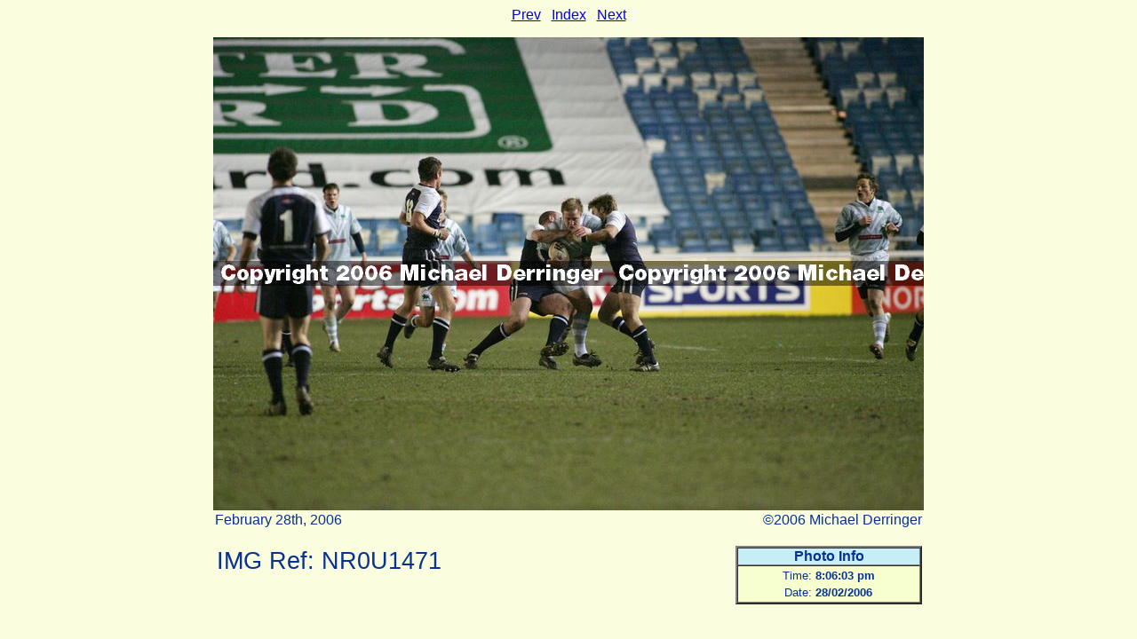

--- FILE ---
content_type: text/html; charset=UTF-8
request_url: https://cam.derringer.co.uk/VarsityRugbyLeague2006/nr0u1471.php
body_size: 830
content:
<!DOCTYPE HTML PUBLIC "-//W3C//DTD HTML 4.01 Transitional//EN">
<html><head>
<META content="text/html; charset=iso-8859-1">
<LINK rel=stylesheet TYPE="text/css" HREF = "../GalleryStyle.css">
<title>Varsity Rugby League 2006</title>
</head>
<p><a href="nr0u1469.php">Prev</a> &nbsp; <a href="./">Index</a> &nbsp; <a href="img_3307.php">Next</a></p>
<p><img src="nr0u1471.jpg" border="0" width="800" height="533" alt="">
<table width="800" border="0" cellspacing="0" cellpadding="2" align=center>
  <tr>
    <td align=left>
      <P class="T12ptL">February 28th, 2006</p>
    </td>
    <td align="right">
      <P class=T12ptR>&copy;2006 Michael Derringer</p>
    </td>
  </tr>
</table>
<p>
<table width="800" border="0" cellspacing="0" cellpadding="2" align=center>
  <tr>
    <td>
      <table  width="55%" border="0" cellspacing="0" cellpadding="2" align="left">        <tr>
          <td valign="top" colspan="3">
            <H2>IMG Ref: NR0U1471</H2>
            <p class="T12ptL"></p>
          </td>
        </tr>
      </table>
      <table width="210" cellspacing="0" cellpadding="0" align="right" border ="2" BorderColorLight="#c6eef7" BorderColorDark="#bdc6de">
        <tr>
          <td align="center" bgcolor="#c6eef7">
            <P class="T12ptB">Photo Info</p>
          </td>
        </tr>
        <tr>
          <td align="center" bgcolor="#f7ffce">
                   <table border ="0">
              <tr>
                <td>
                  <P class="T10ptR">Time:</p>
                </td>
                <td>
                  <P class="T10ptBL">8:06:03 pm</p>
                </td>
              </tr>
              <tr>
                <td>
                  <P class="T10ptR">Date:</p>
                </td>
                <td>
                  <P class="T10ptBL">28/02/2006</p>
                </td>
              </tr>
            </table>
          </td>
        </tr>
      </table>
    </td>
  </tr>
</table>
<script>
  (function(i,s,o,g,r,a,m){i['GoogleAnalyticsObject']=r;i[r]=i[r]||function(){
  (i[r].q=i[r].q||[]).push(arguments)},i[r].l=1*new Date();a=s.createElement(o),
  m=s.getElementsByTagName(o)[0];a.async=1;a.src=g;m.parentNode.insertBefore(a,m)
  })(window,document,'script','https://www.google-analytics.com/analytics.js','ga');

  ga('create', 'UA-2573251-1', 'auto');
  ga('send', 'pageview');

</script>
</body>
</html>


--- FILE ---
content_type: text/css
request_url: https://cam.derringer.co.uk/GalleryStyle.css
body_size: 320
content:
BODY {
background:#fafede;

}
A:hover{
color:red;
background:transparent;
}

H1 {
background:transparent;
text-align:center;
color:#083194;
font-family:Tahoma, sans-serif;
font-size:24pt;
font-weight:normal;
font-style:normal;
}

H2 {
background:transparent;
text-align:left;
color:#083194;
font-family:Tahoma, sans-serif;
font-size:20pt;
font-weight:normal;
font-style:normal;
}

P {
background:transparent;
text-align:center;
color:#083194;
font-family:Tahoma, sans-serif;
font-size:12pt;
font-weight:normal;
font-style:normal;
}

P.intro {
background:transparent;
text-align:center;
color:#083194;
font-family:Tahoma, sans-serif;
font-size:12pt;
font-weight:bolder;
font-style:normal;
}

P.intro EM {
background:transparent;
text-align:center;
color:#083194;
font-family:Tahoma, sans-serif;
font-size:12pt;
font-weight:bolder;
font-style:normal;
}

P.left {
background:transparent;
text-align:left;
color:#083194;
font-family:Tahoma, sans-serif;
font-size:12pt;
font-weight:normal;
font-style:normal;
}

P.smallleft {
background:transparent;
text-align:left;
color:#083194;
font-family:Tahoma, sans-serif;
font-size:10pt;
font-weight:normal;
font-style:normal;
}
P.small {
background:transparent;
text-align:center;
color:#083194;
font-family:Tahoma, sans-serif;
font-size:10pt;
font-weight:normal;
font-style:normal;
}
P.vsmall {
background:transparent;
text-align:center;
color:#083194;
font-family:Tahoma, sans-serif;
font-size:8pt;
font-weight:normal;
font-style:normal;
}

P.smallleft EM {
background:transparent;
text-align:left;color:#083194;
font-family:Tahoma, sans-serif;
font-size:10pt;
font-weight:bolder;
font-style:normal;
}

P.T14pt {
background:transparent;
text-align:center;
color:#083194;
font-family:Tahoma, sans-serif;
font-size:14pt;
font-weight:normal;
font-style:normal;
}

P.T14ptB {
background:transparent;
text-align:center;
color:#083194;
font-family:Tahoma, sans-serif;
font-size:14pt;
font-weight:bolder;
font-style:normal;
}

P.T14ptI {
background:transparent;
text-align:center;
color:#083194;
font-family:Tahoma, sans-serif;
font-size:14pt;
font-weight:normal;
font-style:italic;
}

P.T14ptBI {
background:transparent;
text-align:center;
color:#083194;
font-family:Tahoma, sans-serif;
font-size:14pt;
font-weight:bolder;
font-style:italic;
}

P.T14ptL {
background:transparent;
text-align:left;
color:#083194;
font-family:Tahoma, sans-serif;
font-size:14pt;
font-weight:normal;
font-style:normal;
}

P.T14ptBL {
background:transparent;
text-align:left;
color:#083194;
font-family:Tahoma, sans-serif;
font-size:14pt;
font-weight:bolder;
font-style:normal;
}

P.T14ptIL {
background:transparent;
text-align:left;
color:#083194;
font-family:Tahoma, sans-serif;
font-size:14pt;
font-weight:normal;
font-style:italic;
}

P.T14ptBIL {
background:transparent;
text-align:left;
color:#083194;
font-family:Tahoma, sans-serif;
font-size:14pt;
font-weight:bolder;
font-style:italic;
}

P.T14ptR {
background:transparent;
text-align:right;
color:#083194;
font-family:Tahoma, sans-serif;
font-size:14pt;
font-weight:normal;
font-style:normal;
}

P.T14ptBR {
background:transparent;
text-align:right;
color:#083194;
font-family:Tahoma, sans-serif;
font-size:14pt;
font-weight:bolder;
font-style:normal;
}

P.T14ptIR {
background:transparent;
text-align:right;
color:#083194;
font-family:Tahoma, sans-serif;
font-size:14pt;
font-weight:normal;
font-style:italic;
}

P.T14ptBIR {
background:transparent;
text-align:right;
color:#083194;
font-family:Tahoma, sans-serif;
font-size:14pt;
font-weight:bolder;
font-style:italic;
}




P.T12pt {
background:transparent;
text-align:center;
color:#083194;
font-family:Tahoma, sans-serif;
font-size:12pt;
font-weight:normal;
font-style:normal;
}

P.T12ptB {
background:transparent;
text-align:center;
color:#083194;
font-family:Tahoma, sans-serif;
font-size:12pt;
font-weight:bolder;
font-style:normal;
}

P.T12ptI {
background:transparent;
text-align:center;
color:#083194;
font-family:Tahoma, sans-serif;
font-size:12pt;
font-weight:normal;
font-style:italic;
}

P.T12ptBI {
background:transparent;
text-align:center;
color:#083194;
font-family:Tahoma, sans-serif;
font-size:12pt;
font-weight:bolder;
font-style:italic;
}

P.T12ptL {
background:transparent;
text-align:left;
color:#083194;
font-family:Tahoma, sans-serif;
font-size:12pt;
font-weight:normal;
font-style:normal;
}

P.T12ptBL {
background:transparent;
text-align:left;
color:#083194;
font-family:Tahoma, sans-serif;
font-size:12pt;
font-weight:bolder;
font-style:normal;
}

P.T12ptIL {
background:transparent;
text-align:left;
color:#083194;
font-family:Tahoma, sans-serif;
font-size:12pt;
font-weight:normal;
font-style:italic;
}

P.T12ptBIL {
background:transparent;
text-align:left;
color:#083194;
font-family:Tahoma, sans-serif;
font-size:12pt;
font-weight:bolder;
font-style:italic;
}

P.T12ptR {
background:transparent;
text-align:right;
color:#083194;
font-family:Tahoma, sans-serif;
font-size:12pt;
font-weight:normal;
font-style:normal;
}

P.T12ptBR {
background:transparent;
text-align:right;
color:#083194;
font-family:Tahoma, sans-serif;
font-size:14pt;
font-weight:bolder;
font-style:normal;
}

P.T12ptIR {
background:transparent;
text-align:right;
color:#083194;
font-family:Tahoma, sans-serif;
font-size:12pt;
font-weight:normal;
font-style:italic;
}

P.T12ptBIR {
background:transparent;
text-align:right;
color:#083194;
font-family:Tahoma, sans-serif;
font-size:12pt;
font-weight:bolder;
font-style:italic;
}



P.T10pt {
background:transparent;
text-align:center;
color:#083194;
font-family:Tahoma, sans-serif;
font-size:10pt;
font-weight:normal;
font-style:normal;
}

P.T10ptB {
background:transparent;
text-align:center;
color:#083194;
font-family:Tahoma, sans-serif;
font-size:10pt;
font-weight:bolder;
font-style:normal;
}

P.T10ptI {
background:transparent;
text-align:center;
color:#083194;
font-family:Tahoma, sans-serif;
font-size:10pt;
font-weight:normal;
font-style:italic;
}

P.T10ptBI {
background:transparent;
text-align:center;
color:#083194;
font-family:Tahoma, sans-serif;
font-size:10pt;
font-weight:bolder;
font-style:italic;
}

P.T10ptL {
background:transparent;
text-align:left;
color:#083194;
font-family:Tahoma, sans-serif;
font-size:10pt;
font-weight:normal;
font-style:normal;
}

P.T10ptBL {
background:transparent;
text-align:left;
color:#083194;
font-family:Tahoma, sans-serif;
font-size:10pt;
font-weight:bolder;
font-style:normal;
}

P.T10ptIL {
background:transparent;
text-align:left;
color:#083194;
font-family:Tahoma, sans-serif;
font-size:10pt;
font-weight:normal;
font-style:italic;
}

P.T10ptBIL {
background:transparent;
text-align:left;
color:#083194;
font-family:Tahoma, sans-serif;
font-size:10pt;
font-weight:bolder;
font-style:italic;
}

P.T10ptR {
background:transparent;
text-align:right;
color:#083194;
font-family:Tahoma, sans-serif;
font-size:10pt;
font-weight:normal;
font-style:normal;
}

P.T10ptBR {
background:transparent;
text-align:right;
color:#083194;
font-family:Tahoma, sans-serif;
font-size:10pt;
font-weight:bolder;
font-style:normal;
}

P.T10ptIR {
background:transparent;
text-align:right;
color:#083194;
font-family:Tahoma, sans-serif;
font-size:10pt;
font-weight:normal;
font-style:italic;
}

P.T10ptBIR {
background:transparent;
text-align:right;
color:#083194;
font-family:Tahoma, sans-serif;
font-size:10pt;
font-weight:bolder;
font-style:italic;
}


P.T14ptBlack {
background:transparent;
text-align:center;
color:#000000;
font-family:Tahoma, sans-serif;
font-size:14pt;
font-weight:normal;
font-style:normal;
}


P.T14ptWhite {
background:transparent;
text-align:center;
color:#ffffff;
font-family:Tahoma, sans-serif;
font-size:14pt;
font-weight:normal;
font-style:normal;
}

P.T16ptB {
background:transparent;
text-align:center;
color:#083194;
font-family:Tahoma, sans-serif;
font-size:16pt;
font-weight:bolder;
font-style:normal;
}


P.T18ptB {
background:transparent;
text-align:center;
color:#083194;
font-family:Tahoma, sans-serif;
font-size:18pt;
font-weight:bolder;
font-style:normal;
}


P.T20ptB {
background:transparent;
text-align:center;
color:#083194;
font-family:Tahoma, sans-serif;
font-size:20pt;
font-weight:bolder;
font-style:normal;
}


P.T22ptB {
background:transparent;
text-align:center;
color:#083194;
font-family:Tahoma, sans-serif;
font-size:22pt;
font-weight:bolder;
font-style:normal;
}

UL {
list-style:disc;
background:transparent;
text-align:left ;
color:#083194;
font-family:Tahoma, sans-serif;
font-size:14pt;
font-weight:normal;
font-style:normal;
line-height:150%;
}

OL {
list-style:decimal;
background:transparent;
text-align:left ;
color:#083194;
font-family:Tahoma, sans-serif;
font-size:14pt;
font-weight:normal;
font-style:normal;
}